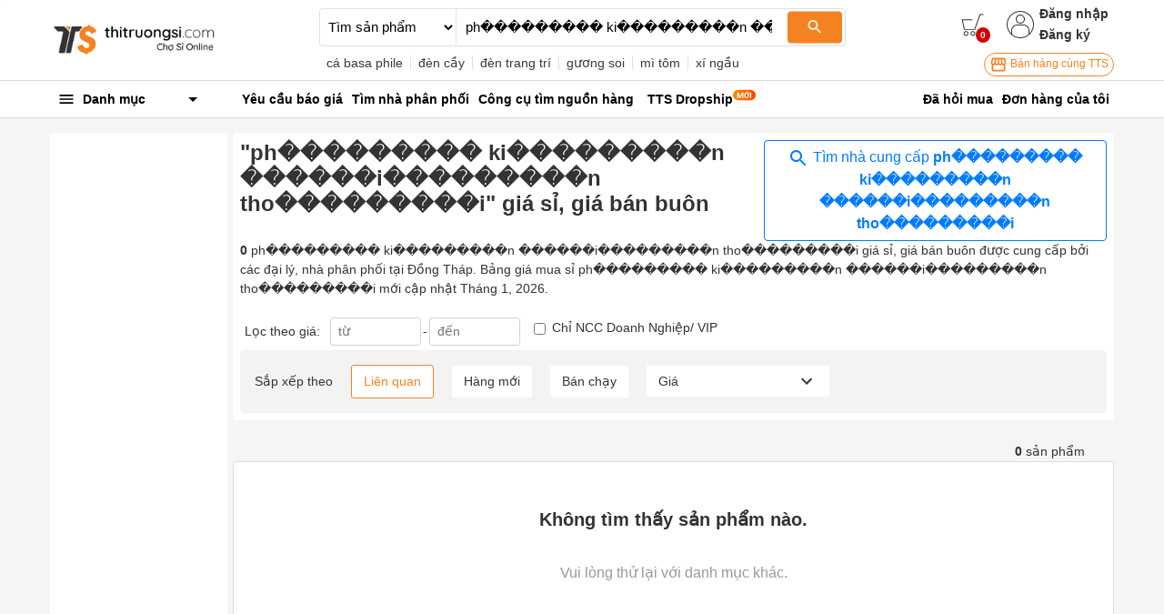

--- FILE ---
content_type: text/html; charset=utf-8
request_url: https://thitruongsi.com/product/search?filter_category_lv2=5779df0bd545428903000000&filter_province=dong-thap&keyword=ph%EF%BF%BD%EF%BF%BD%EF%BF%BD%EF%BF%BD%EF%BF%BD%EF%BF%BD%EF%BF%BD%EF%BF%BD%EF%BF%BD%20ki%EF%BF%BD%EF%BF%BD%EF%BF%BD%EF%BF%BD%EF%BF%BD%EF%BF%BD%EF%BF%BD%EF%BF%BD%EF%BF%BDn%20%EF%BF%BD%EF%BF%BD%EF%BF%BD%EF%BF%BD%EF%BF%BD%EF%BF%BDi%EF%BF%BD%EF%BF%BD%EF%BF%BD%EF%BF%BD%EF%BF%BD%EF%BF%BD%EF%BF%BD%EF%BF%BD%EF%BF%BDn%20tho%EF%BF%BD%EF%BF%BD%EF%BF%BD%EF%BF%BD%EF%BF%BD%EF%BF%BD%EF%BF%BD%EF%BF%BD%EF%BF%BDi
body_size: 17283
content:
<!DOCTYPE html><html lang="vi"><head><meta charSet="utf-8"/><link rel="shortcut icon" href="/static/icons/favicon.png" type="image/png"/><meta name="viewport" content="width=device-width,initial-scale=1.0, maximum-scale=1.0, user-scalable=no"/><meta property="fb:app_id" content="681672047357236"/><meta property="og:type" content="website"/><meta name="twitter:card" content="app"/><meta name="twitter:site" content="@thitruongsi"/><meta name="twitter:creator" content="@thitruongsi"/><title>&quot;ph��������� ki���������n ������i���������n tho���������i&quot; giá sỉ, bán buôn Tháng 01, 2026 - Thị Trường Sỉ</title><link rel="canonical" href="https://thitruongsi.com/product/search?keyword=ph%EF%BF%BD%EF%BF%BD%EF%BF%BD%EF%BF%BD%EF%BF%BD%EF%BF%BD%EF%BF%BD%EF%BF%BD%EF%BF%BD%20ki%EF%BF%BD%EF%BF%BD%EF%BF%BD%EF%BF%BD%EF%BF%BD%EF%BF%BD%EF%BF%BD%EF%BF%BD%EF%BF%BDn%20%EF%BF%BD%EF%BF%BD%EF%BF%BD%EF%BF%BD%EF%BF%BD%EF%BF%BDi%EF%BF%BD%EF%BF%BD%EF%BF%BD%EF%BF%BD%EF%BF%BD%EF%BF%BD%EF%BF%BD%EF%BF%BD%EF%BF%BDn%20tho%EF%BF%BD%EF%BF%BD%EF%BF%BD%EF%BF%BD%EF%BF%BD%EF%BF%BD%EF%BF%BD%EF%BF%BD%EF%BF%BDi"/><link rel="alternate" media="only screen and (max-width: 640px)" href="https://m.thitruongsi.com/product/search?keyword=ph%EF%BF%BD%EF%BF%BD%EF%BF%BD%EF%BF%BD%EF%BF%BD%EF%BF%BD%EF%BF%BD%EF%BF%BD%EF%BF%BD%20ki%EF%BF%BD%EF%BF%BD%EF%BF%BD%EF%BF%BD%EF%BF%BD%EF%BF%BD%EF%BF%BD%EF%BF%BD%EF%BF%BDn%20%EF%BF%BD%EF%BF%BD%EF%BF%BD%EF%BF%BD%EF%BF%BD%EF%BF%BDi%EF%BF%BD%EF%BF%BD%EF%BF%BD%EF%BF%BD%EF%BF%BD%EF%BF%BD%EF%BF%BD%EF%BF%BD%EF%BF%BDn%20tho%EF%BF%BD%EF%BF%BD%EF%BF%BD%EF%BF%BD%EF%BF%BD%EF%BF%BD%EF%BF%BD%EF%BF%BD%EF%BF%BDi"/><meta name="title" content="&quot;ph��������� ki���������n ������i���������n tho���������i&quot; giá sỉ, bán buôn Tháng 01, 2026 - Thị Trường Sỉ"/><meta content="ph��������� ki���������n ������i���������n tho���������i giá sỉ (giá bán buôn). Nguồn hàng ph��������� ki���������n ������i���������n tho���������i được bán sỉ bởi các nhà cung cấp, đại lý trên Thị Trường Sỉ. Mua sỉ ph��������� ki���������n ������i���������n tho���������i online chỉ 1 click." name="description"/><meta property="og:image" content="https://og-image.thitruongsi.com/?title=ph%EF%BF%BD%EF%BF%BD%EF%BF%BD%EF%BF%BD%EF%BF%BD%EF%BF%BD%EF%BF%BD%EF%BF%BD%EF%BF%BD%20ki%EF%BF%BD%EF%BF%BD%EF%BF%BD%EF%BF%BD%EF%BF%BD%EF%BF%BD%EF%BF%BD%EF%BF%BD%EF%BF%BDn%20%EF%BF%BD%EF%BF%BD%EF%BF%BD%EF%BF%BD%EF%BF%BD%EF%BF%BDi%EF%BF%BD%EF%BF%BD%EF%BF%BD%EF%BF%BD%EF%BF%BD%EF%BF%BD%EF%BF%BD%EF%BF%BD%EF%BF%BDn%20tho%EF%BF%BD%EF%BF%BD%EF%BF%BD%EF%BF%BD%EF%BF%BD%EF%BF%BD%EF%BF%BD%EF%BF%BD%EF%BF%BDi%20gi%C3%A1&amp;description=Ngu%E1%BB%93n%20h%C3%A0ng%20ph%EF%BF%BD%EF%BF%BD%EF%BF%BD%EF%BF%BD%EF%BF%BD%EF%BF%BD%EF%BF%BD%EF%BF%BD%EF%BF%BD%20ki%EF%BF%BD%EF%BF%BD%EF%BF%BD%EF%BF%BD%EF%BF%BD%EF%BF%BD%EF%BF%BD%EF%BF%BD%EF%BF%BDn%20%EF%BF%BD%EF%BF%BD%EF%BF%BD%EF%BF%BD%EF%BF%BD%EF%BF%BDi%EF%BF%BD%EF%BF%BD%EF%BF%BD%EF%BF%BD%EF%BF%BD%EF%BF%BD%EF%BF%BD%EF%BF%BD%EF%BF%BDn%20tho%EF%BF%BD%EF%BF%BD%EF%BF%BD%EF%BF%BD%EF%BF%BD%EF%BF%BD%EF%BF%BD%EF%BF%BD%EF%BF%BDi%20t%E1%BB%AB%20h%C3%A0ng%20ngh%C3%ACn%20nh%C3%A0%20cung%20c%E1%BA%A5p%20tr%C3%AAn%20to%C3%A0n%20qu%E1%BB%91c&amp;footer_text=0%20s%E1%BA%A3n%20ph%E1%BA%A9m&amp;images="/><meta name="robots" content="noindex"/><meta name="next-head-count" content="15"/><link rel="preconnect" href="https://api.thitruongsi.com"/><link rel="dns-prefetch" href="https://api.thitruongsi.com"/><link rel="dns-prefetch" href="https://imgcdn.thitruongsi.com"/><link rel="dns-prefetch" href="https://icdn.thitruongsi.com"/><link rel="dns-prefetch" href="https://scdn.thitruongsi.com"/><link rel="manifest" href="/static/manifest.json"/><link rel="preload" href="https://s3.thitruongsi.com/static/d/PRODUCTION/1.0.0/_next/static/css/4a9a2bb1c390e198.css" as="style"/><link rel="stylesheet" href="https://s3.thitruongsi.com/static/d/PRODUCTION/1.0.0/_next/static/css/4a9a2bb1c390e198.css" data-n-g=""/><noscript data-n-css=""></noscript><script defer="" nomodule="" src="https://s3.thitruongsi.com/static/d/PRODUCTION/1.0.0/_next/static/chunks/polyfills-c67a75d1b6f99dc8.js"></script><script src="https://s3.thitruongsi.com/static/d/PRODUCTION/1.0.0/_next/static/chunks/webpack-affe08998d4341c6.js" defer=""></script><script src="https://s3.thitruongsi.com/static/d/PRODUCTION/1.0.0/_next/static/chunks/framework-24f92bfee5d1aea0.js" defer=""></script><script src="https://s3.thitruongsi.com/static/d/PRODUCTION/1.0.0/_next/static/chunks/main-ec0212110c50e9a7.js" defer=""></script><script src="https://s3.thitruongsi.com/static/d/PRODUCTION/1.0.0/_next/static/chunks/pages/_app-259609d441414487.js" defer=""></script><script src="https://s3.thitruongsi.com/static/d/PRODUCTION/1.0.0/_next/static/chunks/2852872c-d235e4d7000b69d7.js" defer=""></script><script src="https://s3.thitruongsi.com/static/d/PRODUCTION/1.0.0/_next/static/chunks/75fc9c18-55217e80064ded2b.js" defer=""></script><script src="https://s3.thitruongsi.com/static/d/PRODUCTION/1.0.0/_next/static/chunks/3718-8eaafb90dcf47b82.js" defer=""></script><script src="https://s3.thitruongsi.com/static/d/PRODUCTION/1.0.0/_next/static/chunks/5566-06407bd6d1d361a5.js" defer=""></script><script src="https://s3.thitruongsi.com/static/d/PRODUCTION/1.0.0/_next/static/chunks/3585-8b01909777b9f829.js" defer=""></script><script src="https://s3.thitruongsi.com/static/d/PRODUCTION/1.0.0/_next/static/chunks/7344-545cf5a5a125e04b.js" defer=""></script><script src="https://s3.thitruongsi.com/static/d/PRODUCTION/1.0.0/_next/static/chunks/5675-2013deb7030ca4f3.js" defer=""></script><script src="https://s3.thitruongsi.com/static/d/PRODUCTION/1.0.0/_next/static/chunks/1557-e0f0bff6ecaf1069.js" defer=""></script><script src="https://s3.thitruongsi.com/static/d/PRODUCTION/1.0.0/_next/static/chunks/7843-de2219b9a4876861.js" defer=""></script><script src="https://s3.thitruongsi.com/static/d/PRODUCTION/1.0.0/_next/static/chunks/2228-3c26f620c3116115.js" defer=""></script><script src="https://s3.thitruongsi.com/static/d/PRODUCTION/1.0.0/_next/static/chunks/2432-abd4f310a330d995.js" defer=""></script><script src="https://s3.thitruongsi.com/static/d/PRODUCTION/1.0.0/_next/static/chunks/pages/product/search-518470904e56fa79.js" defer=""></script><script src="https://s3.thitruongsi.com/static/d/PRODUCTION/1.0.0/_next/static/X3GOoPVIq40ilVewdF1gz/_buildManifest.js" defer=""></script><script src="https://s3.thitruongsi.com/static/d/PRODUCTION/1.0.0/_next/static/X3GOoPVIq40ilVewdF1gz/_ssgManifest.js" defer=""></script><style id="__jsx-473318330">.tts-header__search-submit.jsx-473318330{background-color:#f58220;color:#fff;border:none;border-radius:4px;}</style><style id="__jsx-3854056451">.as-pop.jsx-3854056451{position:absolute;right:0;top:20px;min-width:240px;background-color:#fff;z-index:30;-webkit-transform:translateY(20px) scaleZ(0);-ms-transform:translateY(20px) scaleZ(0);transform:translateY(20px) scaleZ(0);-webkit-transition:all 0.4s ease;transition:all 0.4s ease;opacity:0;display:-webkit-box;display:-webkit-flex;display:-ms-flexbox;display:flex;-webkit-flex-direction:column;-ms-flex-direction:column;flex-direction:column;}.as-pop__item.jsx-3854056451{padding:10px 0px;}.as.jsx-3854056451:hover .as-pop.jsx-3854056451{visibility:visible;opacity:1;-webkit-transform:translateY(20px) scaleX(1);-ms-transform:translateY(20px) scaleX(1);transform:translateY(20px) scaleX(1);background-color:#fff;padding:10px 15px;}.as-action.jsx-3854056451{background-color:transparent;border:0;font-weight:600;display:block;font-size:0.875rem;color:#333;}.as-action.jsx-3854056451:hover{color:#f58220;}</style><style id="__jsx-4085648011">.sh.jsx-4085648011{border-top:1px solid rgba(0,0,0,0.15);border-bottom:1px solid rgba(0,0,0,0.15);}.sh__item.jsx-4085648011{color:#000;padding:10px 5px;}.sh__item.new.jsx-4085648011{padding:10px;}.sh__item.jsx-4085648011:hover{-webkit-text-decoration:underline;text-decoration:underline;}</style><style id="__jsx-27064424">.notifi-pop.jsx-27064424{width:300px;background-color:#fff;border-radius:2px;max-height:500px;overflow-y:auto;}</style><style id="__jsx-3729414561">.growth-with-tts.jsx-3729414561{border:1px solid #f58220;border-radius:50px;padding:2px 5px 2px 5px;background:#fff;color:#f58220;font-size:0.75rem;}.tts-header.jsx-3729414561{background-color:#fff;}.tts-header__action{fill:#333;}.tts-header__action-badge.jsx-3729414561{background-color:#d50000;color:#fff;}</style><style id="__jsx-2864085344">.slide-in.jsx-2864085344{-webkit-animation:slideIn-jsx-2864085344 0.25s;animation:slideIn-jsx-2864085344 0.25s;}@-webkit-keyframes slideIn-jsx-2864085344{0%{bottom:0%;opacity:0;}100%{bottom:10%;opacity:1;}}@keyframes slideIn-jsx-2864085344{0%{bottom:0%;opacity:0;}100%{bottom:10%;opacity:1;}}.rfq-banner-widget.jsx-2864085344{background:#fff;position:fixed;bottom:10%;z-index:2000;left:60px;border-radius:12px;padding:16px;width:250px;}.rfq-banner-widget.jsx-2864085344 .title.jsx-2864085344{font-size:1.1rem;}</style><style id="__jsx-1063945466">p.jsx-1063945466{margin-bottom:0;}.filter.jsx-1063945466{background-color:rgb(243 243 243);padding:1rem;display:-webkit-box;display:-webkit-flex;display:-ms-flexbox;display:flex;-webkit-flex-wrap:wrap;-ms-flex-wrap:wrap;flex-wrap:wrap;-webkit-align-items:center;-webkit-box-align:center;-ms-flex-align:center;align-items:center;border-radius:5px;}.filter_btn.jsx-1063945466{margin-left:20px;padding:7px 13px;border-radius:3px;border:0;outline:none;background-color:#fff;font-size:14px;color:#333;}.filter_btn.active.jsx-1063945466{border:1px solid #f58220;color:#f58220;}.filter_price.jsx-1063945466{background-color:#fff;position:relative;font-size:14px;color:#333;padding:5px 13px;margin-left:20px;cursor:pointer;}.filter_price_pop.jsx-1063945466{display:none;background-color:#fff;z-index:100;position:absolute;bottom:-100;right:0;left:0;}.filter_price_pop.jsx-1063945466>div.jsx-1063945466:hover{color:#f58220;}.filter_price.jsx-1063945466:hover .filter_price_pop.jsx-1063945466{display:block;}</style><style id="__jsx-1947333803">.rfq-cta.jsx-1947333803{padding:10px;margin:10px 0px;border:1px solid #ddd;border-radius:5px;display:-webkit-box;display:-webkit-flex;display:-ms-flexbox;display:flex;-webkit-align-items:center;-webkit-box-align:center;-ms-flex-align:center;align-items:center;font-size:1rem;}.rfq-cta__btn.jsx-1947333803{background:#fff;color:#f58220;border:1px solid #f58220;padding:4px 10px;border-radius:5px;}.rfq-cta__btn.jsx-1947333803:hover{background-color:#f58220;color:#fff;}.rfq-cta__btn.jsx-1947333803:focus{outline:none;}</style><style id="jss-server-side">.MuiSvgIcon-root {
  fill: currentColor;
  width: 1em;
  height: 1em;
  display: inline-block;
  font-size: 1.5rem;
  transition: fill 200ms cubic-bezier(0.4, 0, 0.2, 1) 0ms;
  flex-shrink: 0;
  user-select: none;
}
.MuiSvgIcon-colorPrimary {
  color: #3f51b5;
}
.MuiSvgIcon-colorSecondary {
  color: #f50057;
}
.MuiSvgIcon-colorAction {
  color: rgba(0, 0, 0, 0.54);
}
.MuiSvgIcon-colorError {
  color: #f44336;
}
.MuiSvgIcon-colorDisabled {
  color: rgba(0, 0, 0, 0.26);
}
.MuiSvgIcon-fontSizeInherit {
  font-size: inherit;
}
.MuiSvgIcon-fontSizeSmall {
  font-size: 1.25rem;
}
.MuiSvgIcon-fontSizeLarge {
  font-size: 2.1875rem;
}
.jss1:not(:last-child) {
  border-bottom: 1px solid rgba(0,0,0,.15);
}
.jss1:hover {
  background-color: rgba(0,0,0,.008);
}
.jss2 {
  color: rgba(0,0,0,.8);
  background-color: #fff;
}
.jss3 {
  width: 1rem;
  height: 1rem;
  margin-right: 0.2rem;
}</style></head><body><div id="__next" data-reactroot=""><style data-emotion-css="rtu90l">html{font-size:16px;}body{font-size:0.875rem;font-family:"Helvetica","Arial",sans-serif;color:#333;}button:focus{outline:none;}a{color:inherit;}a:hover{-webkit-text-decoration:none;text-decoration:none;color:#f58220;}ul{margin-bottom:0;}.clear{clear:both;}.text-tts{color:#f58220;}.text-1{font-size:0.813rem;}.text-2{font-size:1.250rem;}img{max-width:100%;height:auto;}@media (min-width:1200px){.container{max-width:75.000rem;}.container.large{max-width:100.000rem;}}div[class*="col-"]{padding-right:0.375rem;padding-left:0.375rem;}.MuiSvgIcon-root.app-icon{font-size:inherit;}.row{margin-right:-0.375rem;margin-left:-0.375rem;}.primary-btn{border:1px solid #f58220;background-color:#f58220;color:white;}.primary-btn:hover{border:1px solid #f58220;background-color:#ec7d1f;}.primary-btn.mall-btn{background-color:#d50000;border:1px solid #d50000;}.primary-btn-outline{border:1px solid #f58220;background-color:#fff;color:#f58220;}.primary-btn-outline:hover{border:1px solid #f58220;background-color:#ec7d1f;color:#fff;}.primary-btn-reverse{border:1px solid #f58220;background-color:#fff0e5;color:#f58220;}.primary-btn-reverse:hover{border:1px solid #f58220;background-color:#fff0e5;color:#f58220;}.primary-btn-reverse.mall-btn{background-color:#fff8f8;border:1px solid #d50000;color:#d50000;}.bg-main{background-color:#f58220;}.border-light2{border-color:#f4f4f4 !important;}.text-truncated{display:inline-block;white-space:nowrap;overflow:hidden;text-overflow:ellipsis;max-width:100%;}.line-thin{width:100%;height:2px;background:#f9f9f9;}.tooltip-inner-error{color:red;background-color:white;border:1px solid red;}.tooltip-arrow-error::before{border-top-color:red !important;}.breadcrumb-item{max-width:500px;max-height:20px;overflow:hidden;}small{font-size:0.8rem;}.ql-video{width:560px;height:315px;}.breadcrumb{background-color:#fafafa;}.breadcrumb-item + .breadcrumb-item::before{content:"›";}.bg-fff{background-color:#fff;}</style><div class="react-notification-root "><div class="notification-container-top-left"></div><div class="notification-container-top-right"></div><div class="notification-container-bottom-left"></div><div class="notification-container-bottom-right"></div><div class="notification-container-top-center"></div><div class="notification-container-center"><div class="center-inner"></div></div><div class="notification-container-bottom-center"></div></div><div class="" style="position:fixed;top:0;left:0;height:2px;background:transparent;z-index:99999999999;width:100%"><div class="" style="height:100%;background:#f58220;transition:all 500ms ease;width:0%"><div style="box-shadow:0 0 10px #f58220, 0 0 10px #f58220;width:5%;opacity:1;position:absolute;height:100%;transition:all 500ms ease;transform:rotate(3deg) translate(0px, -4px);left:-10rem"></div></div></div><script type="application/ld+json">{"@context":"https://schema.org","@type":"WebSite","name":"Thị Trường Sỉ","headline":"Thị Trường Sỉ","url":"https://thitruongsi.com/","potentialAction":{"@type":"SearchAction","target":"https://thitruongsi.com/product/search?keyword={search_term_string}","query-input":"required name=search_term_string"},"sameAs":["https://www.facebook.com/thitruongsi/","https://play.google.com/store/apps/details?id=com.tts.thitruongsi","https://apps.apple.com/vn/app/thi-truong-si-cho-si-online/id1042970426"]}</script><header class="jsx-3729414561 tts-header"><div class="jsx-3729414561 container"><div class="jsx-3729414561 row align-items-center"><div class="jsx-3729414561 col-md-3"><a href="/"><img src="/static/images/tts-logo.png" width="185" height="35" alt="Thị Trường Sỉ"/></a></div><div class="jsx-3729414561 col-md-5 col-lg-6 "><form class="jsx-473318330 tts-header__search"><select class="jsx-473318330"><option selected="" value="product" class="jsx-473318330">Tìm sản phẩm</option><option value="shop" class="jsx-473318330">Tìm nhà cung cấp</option></select><div class="jsx-473318330 tts-header__input position-relative w-100"><input type="text" placeholder="Bạn muốn tìm gì?" value="ph��������� ki���������n ������i���������n tho���������i" spellcheck="false" class="jsx-473318330"/><button class="jsx-473318330 tts-header__search-submit"><svg class="MuiSvgIcon-root MuiSvgIcon-fontSizeSmall" focusable="false" viewBox="0 0 24 24" aria-hidden="true"><path d="M15.5 14h-.79l-.28-.27C15.41 12.59 16 11.11 16 9.5 16 5.91 13.09 3 9.5 3S3 5.91 3 9.5 5.91 16 9.5 16c1.61 0 3.09-.59 4.23-1.57l.27.28v.79l5 4.99L20.49 19l-4.99-5zm-6 0C7.01 14 5 11.99 5 9.5S7.01 5 9.5 5 14 7.01 14 9.5 11.99 14 9.5 14z"></path></svg></button></div></form><div class="jsx-473318330 text-dark mt-2 tts-header__search-suggest text-truncate">...</div></div><div class="jsx-3729414561 col-md-4 col-lg-3 tts-header__user"><div style="color:rgb(32, 34, 35)" class="jsx-3729414561 d-flex justify-content-end align-items-center"><a title="Xem giỏ hàng" class="jsx-3729414561 position-relative" href="/order/cart.html"><svg width="25" height="25" version="1.1" xmlns="http://www.w3.org/2000/svg" viewBox="0 0 512 512" class="tts-header__action"><g><g><g><g><polygon points="311.2,365.5 63,365.5 11,126.7 250.7,126.7 250.7,146.5 36.5,146.5 79.9,345.7 296.3,345.7 416.2,11 501,11       501,31.9 431,31.9     "></polygon></g><g><g><path d="m262.4,501c-29.7,0-54.1-24-54.1-54.2 0-30.2 24.4-54.2 54.1-54.2s54.1,24 54.1,54.2c0,30.2-24.4,54.2-54.1,54.2zm0-87.6c-19.1,0-33.9,15.6-33.9,33.4 0,18.8 14.8,33.4 33.9,33.4s33.9-15.6 33.9-33.4c5.68434e-14-18.8-15.9-33.4-33.9-33.4z"></path></g><g><path d="m108.6,501c-29.7,0-54.1-24-54.1-54.2 0-30.2 24.4-54.2 54.1-54.2s54.1,24 54.1,54.2c0,30.2-24.4,54.2-54.1,54.2zm0-87.6c-19.1,0-33.9,15.6-33.9,33.4 0,18.8 14.8,33.4 33.9,33.4s33.9-15.6 33.9-33.4c-1-18.8-15.9-33.4-33.9-33.4z"></path></g></g></g></g></g></svg><span style="bottom:-7px;right:-7px" class="jsx-3729414561 tts-header__action-badge">0</span></a><div class="jsx-3854056451 d-flex align-items-center as position-relative"><svg height="30" viewBox="0 0 480 480" width="30" xmlns="http://www.w3.org/2000/svg" class="tts-header__action"><path d="m240 0c-132.546875 0-240 107.453125-240 240s107.453125 240 240 240c7.230469 0 14.433594-.324219 21.601562-.96875 6.664063-.597656 13.269532-1.511719 19.824219-2.65625l2.519531-.445312c121.863282-22.742188 206.359376-134.550782 194.960938-257.996094-11.398438-123.445313-114.9375-217.8945315-238.90625-217.933594zm-19.28125 463.152344h-.566406c-6.222656-.550782-12.398438-1.382813-18.519532-2.449219-.351562-.0625-.703124-.101563-1.046874-.167969-5.984376-1.070312-11.90625-2.398437-17.769532-3.949218l-1.417968-.363282c-5.71875-1.550781-11.375-3.351562-16.949219-5.351562-.578125-.207032-1.160157-.390625-1.738281-.605469-5.464844-2.007813-10.832032-4.257813-16.117188-6.691406-.65625-.292969-1.3125-.574219-1.96875-.886719-5.183594-2.398438-10.265625-5.101562-15.25-7.945312-.703125-.398438-1.414062-.796876-2.117188-1.191407-4.90625-2.863281-9.699218-5.933593-14.402343-9.175781-.710938-.496094-1.429688-.976562-2.136719-1.472656-4.621094-3.277344-9.125-6.757813-13.511719-10.398438l-1.207031-1.054687v-67.449219c.058594-48.578125 39.421875-87.941406 88-88h112c48.578125.058594 87.941406 39.421875 88 88v67.457031l-1.0625.886719c-4.472656 3.734375-9.0625 7.265625-13.777344 10.601562-.625.4375-1.257812.855469-1.878906 1.285157-4.757812 3.304687-9.632812 6.414062-14.625 9.335937-.625.363282-1.265625.707032-1.886719 1.066406-5.058593 2.878907-10.203125 5.597657-15.449219 8.046876-.601562.28125-1.207031.542968-1.816406.800781-5.328125 2.457031-10.742187 4.71875-16.246094 6.742187-.546874.203125-1.097656.378906-1.601562.570313-5.601562 2.007812-11.28125 3.824219-17.03125 5.382812l-1.378906.34375c-5.871094 1.550781-11.796875 2.886719-17.789063 3.960938-.34375.0625-.6875.105469-1.03125.160156-6.128906 1.070313-12.3125 1.902344-18.539062 2.457031h-.566407c-6.398437.550782-12.800781.847656-19.28125.847656-6.480468 0-12.933593-.242187-19.320312-.792968zm179.28125-66.527344v-52.625c-.066406-57.410156-46.589844-103.933594-104-104h-112c-57.410156.066406-103.933594 46.589844-104 104v52.617188c-86.164062-87.941407-85.203125-228.9375 2.148438-315.699219 87.351562-86.757813 228.351562-86.757813 315.703124 0 87.351563 86.761719 88.3125 227.757812 2.148438 315.699219zm0 0"></path><path d="m240 64c-44.183594 0-80 35.816406-80 80s35.816406 80 80 80 80-35.816406 80-80c-.046875-44.164062-35.835938-79.953125-80-80zm0 144c-35.347656 0-64-28.652344-64-64s28.652344-64 64-64 64 28.652344 64 64c-.039062 35.328125-28.671875 63.960938-64 64zm0 0"></path></svg><div class="jsx-3854056451 align-self-center login-register"><button class="jsx-3854056451 as-action">Đăng nhập</button><a class="jsx-3854056451" href="/user/register"><button class="jsx-3854056451 as-action">Đăng ký</button></a></div></div></div><div class="jsx-3729414561 d-flex justify-content-end mt-2"><a target="_blank" href="https://go.thitruongsi.com/FtcfB" class="jsx-3729414561 growth-with-tts"><svg class="MuiSvgIcon-root MuiSvgIcon-fontSizeSmall" focusable="false" viewBox="0 0 24 24" aria-hidden="true"><path d="M21.9 8.89l-1.05-4.37c-.22-.9-1-1.52-1.91-1.52H5.05c-.9 0-1.69.63-1.9 1.52L2.1 8.89c-.24 1.02-.02 2.06.62 2.88.08.11.19.19.28.29V19c0 1.1.9 2 2 2h14c1.1 0 2-.9 2-2v-6.94c.09-.09.2-.18.28-.28.64-.82.87-1.87.62-2.89zm-2.99-3.9l1.05 4.37c.1.42.01.84-.25 1.17-.14.18-.44.47-.94.47-.61 0-1.14-.49-1.21-1.14L16.98 5l1.93-.01zM13 5h1.96l.54 4.52c.05.39-.07.78-.33 1.07-.22.26-.54.41-.95.41-.67 0-1.22-.59-1.22-1.31V5zM8.49 9.52L9.04 5H11v4.69c0 .72-.55 1.31-1.29 1.31-.34 0-.65-.15-.89-.41-.25-.29-.37-.68-.33-1.07zm-4.45-.16L5.05 5h1.97l-.58 4.86c-.08.65-.6 1.14-1.21 1.14-.49 0-.8-.29-.93-.47-.27-.32-.36-.75-.26-1.17zM5 19v-6.03c.08.01.15.03.23.03.87 0 1.66-.36 2.24-.95.6.6 1.4.95 2.31.95.87 0 1.65-.36 2.23-.93.59.57 1.39.93 2.29.93.84 0 1.64-.35 2.24-.95.58.59 1.37.95 2.24.95.08 0 .15-.02.23-.03V19H5z"></path></svg> Bán hàng cùng TTS</a></div></div></div></div></header><nav class="jsx-4085648011 sh"><div class="jsx-4085648011 container"><div class="jsx-4085648011 row align-items-center"><div class="jsx-4085648011 col-md-2"><div><style data-emotion-css="1bgcuvk">.css-1bgcuvk{display:-webkit-box;display:-webkit-flex;display:-ms-flexbox;display:flex;-webkit-flex-direction:row;-ms-flex-direction:row;flex-direction:row;-webkit-align-items:center;-webkit-box-align:center;-ms-flex-align:center;align-items:center;padding:0.313rem 0.500rem;color:black;height:2.500rem;font-weight:bold;border-top-left-radius:0.250rem;border-top-right-radius:0.250rem;cursor:pointer;-webkit-user-select:none;-moz-user-select:none;-ms-user-select:none;user-select:none;}.css-1bgcuvk svg{margin-right:0.500rem;}</style><div class="css-1bgcuvk"><svg class="MuiSvgIcon-root app-icon" focusable="false" viewBox="0 0 24 24" aria-hidden="true" style="font-size:1.250rem"><path d="M3 18h18v-2H3v2zm0-5h18v-2H3v2zm0-7v2h18V6H3z"></path></svg><span>Danh mục</span><svg class="MuiSvgIcon-root app-icon" focusable="false" viewBox="0 0 24 24" aria-hidden="true" style="font-size:1.500rem;margin-left:auto"><path d="M7 10l5 5 5-5z"></path></svg></div><style data-emotion-css="1kqa2kc">.css-1kqa2kc{padding:0.500rem 0;background-color:white;position:absolute;z-index:10;box-shadow:-3px 1px 5px #e7e7e7;border:1px solid #ddd;display:none;}</style><div class="css-1kqa2kc"><style data-emotion-css="qyxpw0">.css-qyxpw0{width:100%;display:-webkit-box;display:-webkit-flex;display:-ms-flexbox;display:flex;-webkit-flex-direction:column;-ms-flex-direction:column;flex-direction:column;}.css-qyxpw0 .singleParent{padding:4px 0.500rem;}.css-qyxpw0 .singleParent > a{padding:0.313rem 0;display:-webkit-box;display:-webkit-flex;display:-ms-flexbox;display:flex;-webkit-flex-direction:row;-ms-flex-direction:row;flex-direction:row;-webkit-align-items:center;-webkit-box-align:center;-ms-flex-align:center;align-items:center;font-size:0.813rem;}.css-qyxpw0 .singleParent > a img{width:1.000rem;height:1.000rem;margin-right:0.500rem;}.css-qyxpw0 .singleParent:hover{box-shadow:-3px 1px 5px #e7e7e7;border-right:5px solid #fff;z-index:999;}.css-qyxpw0 .child{white-space:nowrap;overflow:hidden;position:absolute;z-index:10;top:0;max-width:56.250rem;min-width:56.250rem;width:auto;display:none;background-color:white;padding:1.000rem;border-radius:0.500rem;box-shadow:0 1px 10px rgba(0,0,0,0.12);font-size:0.813rem;}.css-qyxpw0 .child .categoryName{font-size:0.875rem;font-weight:bold;}.css-qyxpw0 .child .categoryContent{float:left;width:14.375rem;margin-right:2.000rem;padding:0.500rem 0;}</style><div class="css-qyxpw0"></div></div></div></div><div class="jsx-4085648011 col"><ul style="color:rgb(32, 34, 35)" class="jsx-4085648011 list-unstyled"><li class="jsx-4085648011 float-left position-relative sh__item-container"><a rel="" class="jsx-4085648011 sh__item position-relative " href="/yeu-cau-bao-gia"><b class="jsx-4085648011">Yêu cầu báo giá</b></a></li><li class="jsx-4085648011 float-left position-relative sh__item-container"><a rel="" class="jsx-4085648011 sh__item position-relative " href="/tim-nha-phan-phoi"><b class="jsx-4085648011">Tìm nhà phân phối</b></a></li><li class="jsx-4085648011 float-left position-relative sh__item-container"><a rel="nofollow" class="jsx-4085648011 sh__item position-relative " href="https://go.thitruongsi.com/ulrKi"><b class="jsx-4085648011">Công cụ tìm nguồn hàng</b></a></li><li class="jsx-4085648011 float-left position-relative sh__item-container"><a rel="nofollow" class="jsx-4085648011 sh__item position-relative new" href="https://dropship.thitruongsi.com?utm_source=thitruongsi_home"><b class="jsx-4085648011">TTS Dropship</b><img src="/static/images/svg/new-icon.svg" alt="new-icon" style="position:absolute;top:1px;right:-15px;width:25px;height:25px" class="jsx-4085648011"/></a><span class="jsx-4085648011 mr-3"></span></li></ul></div><div class="jsx-4085648011 col-md-3 text-right"><a rel="nofollow" class="jsx-4085648011 sh__item" href="/tickets/list.html"><b class="jsx-4085648011">Đã hỏi mua</b></a><a rel="nofollow" class="jsx-4085648011 sh__item" href="/order/list.html"><b class="jsx-4085648011">Đơn hàng của tôi</b></a></div></div></div></nav><style data-emotion-css="v2x2hb">.css-v2x2hb{background-color:#f5f5f5;}</style><div class="css-v2x2hb"><style data-emotion-css="mfx6a6">.css-mfx6a6{padding-top:1.000rem;}</style><div class="css-mfx6a6 container"><div class="jsx-2864085344 rfq-banner-widget shadow d-none"><div class="jsx-2864085344"><strong class="jsx-2864085344 title">Chưa tìm thấy sản phẩm phù hợp?</strong><p class="jsx-2864085344 mt-2">Hãy để lại thông tin sản phẩm mà bạn đang tìm, các nhà cung cấp sẽ báo giá cho bạn</p><a class="jsx-2864085344 btn primary-btn text-white w-100" href="/yeu-cau-bao-gia/gui-yeu-cau?ref=search_banner">Gửi yêu cầu ngay</a></div></div><div class="m-0 row"><div class="bg-fff rounded col-sm-4 col-md-3 col-lg-2"><style data-emotion-css="p0w7nz">.css-p0w7nz{margin-top:1.000rem;}</style><div class="css-p0w7nz"></div></div><div class="pr-0 col-sm-8 col-md-9 col-lg-10"><div class="bg-fff rounded p-2 mb-2"><div class="d-flex"><style data-emotion-css="1xd0k2c">.css-1xd0k2c{font-size:1.500rem;font-weight:600;}</style><h1 class="css-1xd0k2c">&quot;<!-- -->ph��������� ki���������n ������i���������n tho���������i<!-- -->&quot; giá sỉ, giá bán buôn</h1><div class="ml-auto"><a class="btn btn-outline-primary btn-outlined" href="/shop/search?keyword=ph%EF%BF%BD%EF%BF%BD%EF%BF%BD%EF%BF%BD%EF%BF%BD%EF%BF%BD%EF%BF%BD%EF%BF%BD%EF%BF%BD%20ki%EF%BF%BD%EF%BF%BD%EF%BF%BD%EF%BF%BD%EF%BF%BD%EF%BF%BD%EF%BF%BD%EF%BF%BD%EF%BF%BDn%20%EF%BF%BD%EF%BF%BD%EF%BF%BD%EF%BF%BD%EF%BF%BD%EF%BF%BDi%EF%BF%BD%EF%BF%BD%EF%BF%BD%EF%BF%BD%EF%BF%BD%EF%BF%BD%EF%BF%BD%EF%BF%BD%EF%BF%BDn%20tho%EF%BF%BD%EF%BF%BD%EF%BF%BD%EF%BF%BD%EF%BF%BD%EF%BF%BD%EF%BF%BD%EF%BF%BD%EF%BF%BDi"><svg class="MuiSvgIcon-root" focusable="false" viewBox="0 0 24 24" aria-hidden="true"><path d="M15.5 14h-.79l-.28-.27C15.41 12.59 16 11.11 16 9.5 16 5.91 13.09 3 9.5 3S3 5.91 3 9.5 5.91 16 9.5 16c1.61 0 3.09-.59 4.23-1.57l.27.28v.79l5 4.99L20.49 19l-4.99-5zm-6 0C7.01 14 5 11.99 5 9.5S7.01 5 9.5 5 14 7.01 14 9.5 11.99 14 9.5 14z"></path></svg> Tìm nhà cung cấp<!-- --> <b>ph��������� ki���������n ������i���������n tho���������i</b></a></div></div><p><strong>0</strong> <!-- -->ph��������� ki���������n ������i���������n tho���������i giá sỉ, giá bán buôn được cung cấp bởi các đại lý, nhà phân phối tại Đồng Tháp. Bảng giá mua sỉ ph��������� ki���������n ������i���������n tho���������i mới cập nhật Tháng 1, 2026.</p><div class="jsx-1063945466 d-flex align-items-center"><style data-emotion-css="t3iyiw">.css-t3iyiw{position:relative;z-index:2;padding:0.250rem;display:-webkit-box;display:-webkit-flex;display:-ms-flexbox;display:flex;border:1px solid transparent;-webkit-flex-direction:row;-ms-flex-direction:row;flex-direction:row;-webkit-align-items:center;-webkit-box-align:center;-ms-flex-align:center;align-items:center;width:-webkit-fit-content;width:-moz-fit-content;width:fit-content;}.css-t3iyiw button{display:none;}</style><div class="jsx-1063945466 css-t3iyiw"><style data-emotion-css="h5f9yo">.css-h5f9yo{margin-right:0.250rem;width:5.625rem;}</style><div class="jsx-1063945466 css-h5f9yo">Lọc theo giá:</div><style data-emotion-css="18evo1i">.css-18evo1i{width:6.250rem;}</style><input type="number" placeholder="từ" class="css-18evo1i form-control-sm form-control"/><style data-emotion-css="i9u77s">.css-i9u77s{padding-left:0.125rem;padding-right:0.125rem;}</style><div class="jsx-1063945466 css-i9u77s">-</div><input type="number" placeholder="đến" class="css-18evo1i form-control-sm form-control"/><style data-emotion-css="1cvn7av">.css-1cvn7av{margin-left:0.125rem;}</style><button type="button" class="primary-btn css-1cvn7av btn btn-secondary btn-sm">Lọc</button></div><style data-emotion-css="ef68sv">.css-ef68sv{margin-left:1.875rem;}</style><div class="jsx-1063945466 css-ef68sv"><label class=""><input type="checkbox" name="onlyPaid" class="form-check-input"/> <!-- -->Chỉ NCC Doanh Nghiệp/ VIP</label></div></div><div class="jsx-1063945466 filter"><p class="jsx-1063945466">Sắp xếp theo</p><a class="jsx-1063945466 filter_btn active" href="/product/search?filter_category_lv2=5779df0bd545428903000000&amp;filter_province=dong-thap&amp;keyword=ph%EF%BF%BD%EF%BF%BD%EF%BF%BD%EF%BF%BD%EF%BF%BD%EF%BF%BD%EF%BF%BD%EF%BF%BD%EF%BF%BD+ki%EF%BF%BD%EF%BF%BD%EF%BF%BD%EF%BF%BD%EF%BF%BD%EF%BF%BD%EF%BF%BD%EF%BF%BD%EF%BF%BDn+%EF%BF%BD%EF%BF%BD%EF%BF%BD%EF%BF%BD%EF%BF%BD%EF%BF%BDi%EF%BF%BD%EF%BF%BD%EF%BF%BD%EF%BF%BD%EF%BF%BD%EF%BF%BD%EF%BF%BD%EF%BF%BD%EF%BF%BDn+tho%EF%BF%BD%EF%BF%BD%EF%BF%BD%EF%BF%BD%EF%BF%BD%EF%BF%BD%EF%BF%BD%EF%BF%BD%EF%BF%BDi&amp;sort_by=_score&amp;offset=0&amp;page=1">Liên quan</a><a class="jsx-1063945466 filter_btn " href="/product/search?filter_category_lv2=5779df0bd545428903000000&amp;filter_province=dong-thap&amp;keyword=ph%EF%BF%BD%EF%BF%BD%EF%BF%BD%EF%BF%BD%EF%BF%BD%EF%BF%BD%EF%BF%BD%EF%BF%BD%EF%BF%BD+ki%EF%BF%BD%EF%BF%BD%EF%BF%BD%EF%BF%BD%EF%BF%BD%EF%BF%BD%EF%BF%BD%EF%BF%BD%EF%BF%BDn+%EF%BF%BD%EF%BF%BD%EF%BF%BD%EF%BF%BD%EF%BF%BD%EF%BF%BDi%EF%BF%BD%EF%BF%BD%EF%BF%BD%EF%BF%BD%EF%BF%BD%EF%BF%BD%EF%BF%BD%EF%BF%BD%EF%BF%BDn+tho%EF%BF%BD%EF%BF%BD%EF%BF%BD%EF%BF%BD%EF%BF%BD%EF%BF%BD%EF%BF%BD%EF%BF%BD%EF%BF%BDi&amp;sort_by=created_at&amp;offset=0&amp;page=1">Hàng mới</a><a class="jsx-1063945466 filter_btn " href="/product/search?filter_category_lv2=5779df0bd545428903000000&amp;filter_province=dong-thap&amp;keyword=ph%EF%BF%BD%EF%BF%BD%EF%BF%BD%EF%BF%BD%EF%BF%BD%EF%BF%BD%EF%BF%BD%EF%BF%BD%EF%BF%BD+ki%EF%BF%BD%EF%BF%BD%EF%BF%BD%EF%BF%BD%EF%BF%BD%EF%BF%BD%EF%BF%BD%EF%BF%BD%EF%BF%BDn+%EF%BF%BD%EF%BF%BD%EF%BF%BD%EF%BF%BD%EF%BF%BD%EF%BF%BDi%EF%BF%BD%EF%BF%BD%EF%BF%BD%EF%BF%BD%EF%BF%BD%EF%BF%BD%EF%BF%BD%EF%BF%BD%EF%BF%BDn+tho%EF%BF%BD%EF%BF%BD%EF%BF%BD%EF%BF%BD%EF%BF%BD%EF%BF%BD%EF%BF%BD%EF%BF%BD%EF%BF%BDi&amp;sort_by=total_sales&amp;offset=0&amp;page=1">Bán chạy</a><div class="jsx-1063945466 filter_price "><div style="width:175px;display:flex;align-items:center;justify-content:space-between" class="jsx-1063945466">Giá<!-- --> <svg class="MuiSvgIcon-root" focusable="false" viewBox="0 0 24 24" aria-hidden="true"><path d="M16.59 8.59L12 13.17 7.41 8.59 6 10l6 6 6-6z"></path></svg></div><div class="jsx-1063945466 filter_price_pop shadow"><div class="jsx-1063945466 px-2 py-3 border-bottom d-flex align-items-center justify-content-between"><span class="jsx-1063945466">Từ thấp đến cao</span></div><div class="jsx-1063945466 px-2 py-3 d-flex align-items-center justify-content-between"><span class="jsx-1063945466">Từ cao đến thấp</span></div></div></div></div></div><style data-emotion-css="13xro24">.css-13xro24{margin-bottom:2.000rem;}</style><div class="css-13xro24"><div style="background-color:#f4f4f4" class="row"></div><div class="d-flex align-items-center justify-content-end"><div class="mr-3 mt-3"><strong>0</strong> sản phẩm</div><style data-emotion-css="4c7nv4">.css-4c7nv4{margin-top:1.000rem;background-color:#f5f5f5;display:-webkit-box;display:-webkit-flex;display:-ms-flexbox;display:flex;-webkit-box-pack:center;-webkit-justify-content:center;-ms-flex-pack:center;justify-content:center;padding:0.500rem;}</style><div class="css-4c7nv4"></div></div><div><style data-emotion-css="13akp36">.css-13akp36{padding:3.000rem 0;background-color:white;width:100%;display:-webkit-box;display:-webkit-flex;display:-ms-flexbox;display:flex;-webkit-flex-direction:column;-ms-flex-direction:column;flex-direction:column;-webkit-align-items:center;-webkit-box-align:center;-ms-flex-align:center;align-items:center;border:1px solid #ddd;border-radius:0.250rem;}</style><div class="css-13akp36"><style data-emotion-css="kmpm23">.css-kmpm23{margin-bottom:2.000rem;font-size:1.250rem;font-weight:600;}</style><div class="css-kmpm23">Không tìm thấy sản phẩm nào.</div><style data-emotion-css="g6aidm">.css-g6aidm{margin-bottom:2.000rem;color:#999;font-size:1.000rem;}</style><div class="css-g6aidm">Vui lòng thử lại với danh mục khác.</div></div></div></div><div class="jsx-1947333803 rfq-cta bg-fff"><div class="jsx-1947333803 w-75"><div class="jsx-1947333803"><b class="jsx-1947333803">Chưa tìm được thứ bạn cần? Hãy để nhà cung cấp liên hệ đến bạn</b></div><div class="jsx-1947333803"><span class="jsx-1947333803 text-muted">Gửi 1 yêu cầu báo giá, nhận nhiều lượt báo giá từ hơn 60,000 nhà cung cấp</span></div></div><div class="jsx-1947333803 text-center"><a class="jsx-1947333803" href="/yeu-cau-bao-gia"><button class="jsx-1947333803 rfq-cta__btn">Gửi yêu cầu báo giá »</button><br class="jsx-1947333803"/><small class="jsx-1947333803 small">Hoàn toàn miễn phí</small></a></div></div></div></div></div></div><div class="line-thin"></div><style data-emotion-css="r1ymd9">.css-r1ymd9{padding:1.000rem 0;}</style><footer class="css-r1ymd9"><style data-emotion-css="1j4300o">.css-1j4300o{padding-top:1.000rem;padding-bottom:4.000rem;}</style><div class="css-1j4300o container"><div class="row"><style data-emotion-css="10xct49">@media screen and (min-width:1024px){.css-10xct49{max-width:20%;}}</style><div class="css-10xct49 col-md-12"><style data-emotion-css="1dmusja">.css-1dmusja{font-size:0.875rem;font-weight:600;text-transform:uppercase;margin-bottom:1.000rem;}</style><div class="css-1dmusja">Hỗ trợ khách hàng</div><style data-emotion-css="dt3tts">.css-dt3tts{padding:0.250rem 0;}</style><div class="css-dt3tts"><style data-emotion-css="tokvmb">.css-tokvmb{color:red;}</style><strong class="css-tokvmb">Hotline: 1900-6074</strong><br/>(1.000đ/phút, 8h-17h30 trừ T7, CN)</div><div class="css-dt3tts"><a target="_blank" rel="nofollow" href="https://thitruongsi.com/pages/docs-category/cac-cau-hoi-thuong-gap">Các câu hỏi thường gặp</a></div><div class="css-dt3tts"><a target="_blank" rel="nofollow" href="https://thitruongsi.com/pages/gui-yeu-cau-ho-tro">Gửi yêu cầu hỗ trợ</a></div><div class="css-dt3tts"><a target="_blank" rel="nofollow" href="https://thitruongsi.com/pages/lam-sao-de-mua-hang-thong-qua-tts-dam-bao.html">Hướng dẫn đặt hàng</a></div><div class="css-dt3tts"><a target="_blank" rel="nofollow" href="https://thitruongsi.com/pages/huong-dan-huy-don-hang-tren-laptop-pc.html">Hướng dẫn hủy đơn hàng</a></div><div class="css-dt3tts"><a target="_blank" rel="nofollow" href="https://thitruongsi.com/pages/docs/cac-phuong-thuc-van-chuyen">Phương thức vận chuyển</a></div><div class="css-dt3tts"><a target="_blank" rel="nofollow" href="https://thitruongsi.com/pages/chinh-sach-doi-tra-hang-hoa.html">Chính sách đổi trả</a></div><div class="css-dt3tts">Hỗ trợ khách hàng:<!-- --> <a href="mailto:lienhe@thitruongsi.com">lienhe@thitruongsi.com</a></div><div class="css-dt3tts">Báo lỗi bảo mật:<!-- --> <a href="mailto:technical@thitruongsi.com">technical@thitruongsi.com</a></div></div><div class="css-10xct49 col-md-12"><div class="css-1dmusja">Về TTS</div><div class="css-dt3tts"><a target="_blank" href="https://thitruongsi.com/pages/docs/gioi-thieu-thitruongsi-com">Giới thiệu</a></div><div class="css-dt3tts"><a target="_blank" href="https://thitruongsi.com/kinh-nghiem/">Blog Kinh Doanh</a></div><div class="css-dt3tts"><a target="_blank" href="https://thitruongsi.com/pages/category/tuyen-dung">Tuyển dụng</a></div><div class="css-dt3tts"><a target="_blank" rel="nofollow" href="https://thitruongsi.com/pages/dieu-khoan-dich-vu.html">Điều khoản sử dụng</a></div><div class="css-dt3tts"><a target="_blank" rel="nofollow" href="https://thitruongsi.com/pages/thong-tin-nhan-thanh-toan.html">Thông tin thanh toán</a></div><div class="css-dt3tts"><a target="_blank" rel="nofollow" href="https://thitruongsi.com/pages/che-tai-va-huong-xu-ly-neu-nha-cung-cap-nguoi-ban-huy-don-hang.html">Chế tài nhà cung cấp</a></div><div class="css-dt3tts"><a target="_blank" rel="nofollow" href="https://thitruongsi.com/pages/che-tai-va-huong-xu-ly-neu-nha-ban-le-nguoi-mua-huy-don-hang.html">Chế tài nhà bán lẻ</a></div><div class="css-dt3tts"><a target="_blank" rel="nofollow" href="https://thitruongsi.com/pages/chinh-sach-bao-mat-thong-tin.html">Chính sách bảo mật thanh toán</a></div><div class="css-dt3tts"><a target="_blank" rel="nofollow" href="https://thitruongsi.com/pages/chinh-sach-bao-mat-thong-tin.html">Chính sách bảo mật thông tin</a></div><div class="css-dt3tts"><a target="_blank" rel="nofollow" href="https://thitruongsi.com/pages/chinh-sach-khieu-nai-va-xu-ly-khieu-nai.html">Chính sách giải quyết khiếu nại</a></div><div class="css-dt3tts"><a target="_blank" rel="nofollow" href="https://thitruongsi.com/pages/13-chinh-sach-van-chuyen.html">Chính sách giao nhận hàng hóa</a></div></div><div class="css-10xct49 col-md-12"><div class="css-1dmusja">Hợp tác và liên kết</div><div class="css-dt3tts"><a target="_blank" rel="nofollow" href="https://thitruongsi.com/pages/quy-che-hoat-dong-cua-sgd-tmdt-thitruongsi-com.html">Quy chế hoạt động sàn TMĐT</a></div><div class="css-dt3tts"><a href="https://banhang.thitruongsi.com/" target="_blank">Bán hàng cùng TTS</a></div><div class="css-dt3tts"><a href="https://dropship.thitruongsi.com/" target="_blank">TTS Dropship - Bán hàng CTV</a></div><div class="css-dt3tts"><a href="https://web.thitruongsi.com/" target="_blank">TTS Web - Tạo web bán hàng</a></div><div class="css-dt3tts"><a href="https://miniapp.thitruongsi.com/" target="_blank">Zalo Mini App Bán Hàng</a></div><div class="css-dt3tts"><a href="https://tts-e.com/" target="_blank">TTS Ecom</a></div></div><div class="css-10xct49 col-md-12"><div class="css-1dmusja">Phương thức thanh toán</div><div><style data-emotion-css="1h69xmh">.css-1h69xmh{margin-bottom:0.500rem;}</style><div class="css-1h69xmh row"><div class="col-4"><svg width="54" height="33"><defs><rect id="visa_svg__a" x="0" y="0" width="54" height="33" rx="4"></rect><mask id="visa_svg__b" maskContentUnits="userSpaceOnUse" maskUnits="objectBoundingBox" x="0" y="0" width="54" height="33" fill="#fff"><use xlink:href="#visa_svg__a"></use></mask></defs><g fill="none" fill-rule="evenodd"><use stroke="#E4E4E4" mask="url(#visa_svg__b)" stroke-width="2" fill="#F3F3F3" xlink:href="#visa_svg__a"></use><path d="M31.223 10.209a8.876 8.876 0 013.03-.14c.65.08 1.289.237 1.904.446-.189.82-.377 1.639-.568 2.458a6.83 6.83 0 00-2.478-.547c-.43-.009-.87.016-1.275.156-.245.085-.479.218-.637.415a.677.677 0 00-.148.582c.045.182.175.335.321.459.261.215.568.374.873.53.684.34 1.391.655 2.004 1.103.524.375.97.87 1.17 1.464.163.469.17.973.095 1.457a3.334 3.334 0 01-.72 1.598c-.45.552-1.072.965-1.749 1.245-.782.324-1.634.48-2.485.533a11.7 11.7 0 01-2.867-.21c-.46-.093-.919-.207-1.349-.388.196-.846.39-1.692.585-2.539.395.172.794.342 1.211.462a6.67 6.67 0 001.478.255c.458.025.925.033 1.374-.07.353-.08.71-.219.955-.479a.824.824 0 00.153-.923c-.121-.235-.343-.407-.568-.554-.34-.218-.712-.39-1.082-.56-.733-.337-1.453-.736-2.004-1.307-.408-.42-.696-.951-.754-1.519a3.151 3.151 0 01.347-1.764c.214-.41.522-.776.887-1.08.647-.54 1.458-.887 2.297-1.083z" fill="#243881"></path><path d="M7.077 10.213c1.814-.002 3.628 0 5.442-.001.156 0 .313.012.464.052.32.08.608.268.8.52.145.185.239.403.284.628l.89 4.386c.156.767.307 1.535.468 2.301 1.122-2.628 2.242-5.257 3.36-7.886 1.132-.003 2.263-.001 3.394-.001l-5.235 11.594c-1.137 0-2.273-.003-3.41.001-.851-3.04-1.694-6.082-2.542-9.123-.077-.262-.136-.536-.301-.764-.171-.235-.453-.366-.719-.489-.654-.289-1.346-.494-2.043-.672a22.027 22.027 0 00-.928-.211c.024-.112.052-.223.076-.335z" fill="#192164"></path><path d="M23.405 10.912c.055-.234.106-.469.163-.702 1.076.003 2.152 0 3.228.002l-2.672 11.593h-3.23l2.51-10.893z" fill="#28327B"></path><path d="M40.244 11.051c.215-.486.75-.831 1.318-.838.937-.005 1.874-.002 2.81-.002l2.609 11.596h-2.989c-.132-.577-.26-1.155-.392-1.732H39.46c-.226.576-.452 1.153-.675 1.73-1.13.003-2.26.001-3.391 0 1.616-3.584 3.233-7.17 4.851-10.754zm.144 6.645h2.678l-.978-4.347c-.57 1.448-1.133 2.898-1.7 4.347z" fill="#344490"></path></g></svg></div><div class="col-4"><svg width="54" height="33"><defs><rect id="mastercard_svg__a" x="0" y="0" width="54" height="33" rx="4"></rect><mask id="mastercard_svg__b" maskContentUnits="userSpaceOnUse" maskUnits="objectBoundingBox" x="0" y="0" width="54" height="33" fill="#fff"><use xlink:href="#mastercard_svg__a"></use></mask></defs><g fill="none" fill-rule="evenodd"><use stroke="#E4E4E4" mask="url(#mastercard_svg__b)" stroke-width="2" fill="#F2F2F2" xlink:href="#mastercard_svg__a"></use><path d="M43.067 16.244c0 5.657-4.577 10.242-10.222 10.242-5.646 0-10.223-4.585-10.223-10.242 0-5.656 4.577-10.242 10.223-10.242 5.645 0 10.222 4.586 10.222 10.242z" fill="#F79F1A"></path><path d="M30.456 16.244c0 5.657-4.577 10.242-10.223 10.242-5.645 0-10.222-4.585-10.222-10.242 0-5.656 4.577-10.242 10.222-10.242 5.646 0 10.223 4.586 10.223 10.242z" fill="#EA001B"></path><path d="M26.539 8.182a10.228 10.228 0 00-3.916 8.061c0 3.273 1.53 6.19 3.916 8.064a10.233 10.233 0 003.916-8.064c0-3.273-1.53-6.186-3.916-8.061z" fill="#FF5F01"></path><g fill="#F79F1A"><path d="M43.048 21.816v-.5h-.095l-.11.344-.11-.344h-.095v.5h.067v-.377l.103.325h.07l.103-.326v.378h.067zm-.604 0v-.415h.122v-.084h-.311v.084h.122v.415h.067z"></path></g></g></svg></div><div class="col-4"><svg width="54" height="33"><defs><linearGradient x1="-57.546%" y1="50.105%" x2="232.408%" y2="50.105%" id="jcb_svg__c"><stop stop-color="#007940" offset="0%"></stop><stop stop-color="#00873F" offset="22.85%"></stop><stop stop-color="#40A737" offset="74.33%"></stop><stop stop-color="#5CB531" offset="100%"></stop></linearGradient><linearGradient x1=".183%" y1="49.958%" x2="100.273%" y2="49.958%" id="jcb_svg__d"><stop stop-color="#007940" offset="0%"></stop><stop stop-color="#00873F" offset="22.85%"></stop><stop stop-color="#40A737" offset="74.33%"></stop><stop stop-color="#5CB531" offset="100%"></stop></linearGradient><linearGradient x1="-62.815%" y1="49.829%" x2="253.656%" y2="49.829%" id="jcb_svg__e"><stop stop-color="#007940" offset="0%"></stop><stop stop-color="#00873F" offset="22.85%"></stop><stop stop-color="#40A737" offset="74.33%"></stop><stop stop-color="#5CB531" offset="100%"></stop></linearGradient><linearGradient x1=".172%" y1="50.004%" x2="101.807%" y2="50.004%" id="jcb_svg__f"><stop stop-color="#1F286F" offset="0%"></stop><stop stop-color="#004E94" offset="47.51%"></stop><stop stop-color="#0066B1" offset="82.61%"></stop><stop stop-color="#006FBC" offset="100%"></stop></linearGradient><linearGradient x1="-.579%" y1="49.913%" x2="98.129%" y2="49.913%" id="jcb_svg__g"><stop stop-color="#6C2C2F" offset="0%"></stop><stop stop-color="#882730" offset="17.35%"></stop><stop stop-color="#BE1833" offset="57.31%"></stop><stop stop-color="#DC0436" offset="85.85%"></stop><stop stop-color="#E60039" offset="100%"></stop></linearGradient><rect id="jcb_svg__a" x="0" y="0" width="54" height="33" rx="4"></rect><mask id="jcb_svg__b" maskContentUnits="userSpaceOnUse" maskUnits="objectBoundingBox" x="0" y="0" width="54" height="33" fill="#fff"><use xlink:href="#jcb_svg__a"></use></mask></defs><g fill="none" fill-rule="evenodd"><use stroke="#E4E4E4" mask="url(#jcb_svg__b)" stroke-width="2" fill="#F2F2F2" xlink:href="#jcb_svg__a"></use><path d="M1.944 14.362H4.21c.065 0 .216-.021.281-.021.432-.087.8-.476.8-1.015 0-.519-.368-.908-.8-1.016-.065-.021-.194-.021-.28-.021H1.943v2.073z" fill="url(#jcb_svg__c)" transform="translate(31.928 4.115)"></path><path d="M3.952.043c-2.16 0-3.93 1.75-3.93 3.93v4.083h5.55c.13 0 .28 0 .389.021 1.252.065 2.181.713 2.181 1.836 0 .886-.626 1.642-1.792 1.793v.043c1.274.086 2.246.799 2.246 1.9 0 1.188-1.08 1.966-2.506 1.966H0v7.99h5.766c2.16 0 3.931-1.749 3.931-3.93V.043H3.952z" fill="url(#jcb_svg__d)" transform="translate(31.928 4.115)"></path><path d="M5.01 10.172a.919.919 0 00-.799-.928c-.043 0-.15-.022-.215-.022H1.944v1.9h2.052c.064 0 .194 0 .215-.021.432-.065.8-.41.8-.929z" fill="url(#jcb_svg__e)" transform="translate(31.928 4.115)"></path><path d="M4.154.158c-2.16 0-3.93 1.75-3.93 3.931v9.697c1.1.54 2.245.886 3.39.886 1.36 0 2.095-.82 2.095-1.944V8.149h3.37v4.557c0 1.771-1.102 3.218-4.839 3.218-2.267 0-4.038-.496-4.038-.496v8.271h5.766c2.16 0 3.93-1.749 3.93-3.93V.159H4.155z" fill="url(#jcb_svg__f)" transform="translate(10 4)"></path><path d="M15.017.158c-2.16 0-3.93 1.75-3.93 3.931v5.14c.993-.842 2.72-1.382 5.507-1.252 1.49.064 3.088.475 3.088.475v1.663c-.799-.41-1.749-.778-2.98-.864-2.117-.151-3.39.885-3.39 2.7 0 1.835 1.273 2.872 3.39 2.7 1.231-.087 2.181-.476 2.98-.865v1.663s-1.576.41-3.088.475c-2.786.13-4.514-.41-5.507-1.252v9.07h5.766c2.16 0 3.93-1.749 3.93-3.93V.158h-5.766z" fill="url(#jcb_svg__g)" transform="translate(10 4)"></path></g></svg></div></div><div class="row"><div class="col-4"><svg width="54" height="33"><defs><rect id="cash_svg__a" x="0" y="0" width="54" height="33" rx="4"></rect><mask id="cash_svg__b" maskContentUnits="userSpaceOnUse" maskUnits="objectBoundingBox" x="0" y="0" width="54" height="33" fill="#fff"><use xlink:href="#cash_svg__a"></use></mask></defs><g fill="none" fill-rule="evenodd"><use stroke="#E4E4E4" mask="url(#cash_svg__b)" stroke-width="2" fill="#F3F3F3" xlink:href="#cash_svg__a"></use><g fill="#979797"><path d="M18.998 3H37v9.999c-.668.011-1.337.001-2.005.005V16H17V4.999h1.998V3zm1.001 1v.996h11.089C32.389 5 33.69 5 34.993 5c0 2.333.003 4.667.002 7h.997c.002-2.666 0-5.332.002-7.998-1.052-.005-2.104 0-3.155-.002h-12.84zm-2 2L18 7.83A3.042 3.042 0 0019.829 6h-1.83zm2.872.001A4 4 0 0118 8.874v3.252A4.011 4.011 0 0120.873 15H31.12a4.005 4.005 0 012.872-2.874V8.874a4.015 4.015 0 01-2.87-2.872c-3.418-.003-6.835-.002-10.252 0zM32.165 6c.296.84.986 1.535 1.828 1.827V6h-1.828zM18 15h1.829A3.049 3.049 0 0018 13.17V15zm14.164 0h1.83v-1.826A3.026 3.026 0 0032.163 15z"></path><path d="M25.684 7.02a2.644 2.644 0 011.727.394c.579.36 1.01.922 1.277 1.543.41.976.41 2.117-.002 3.092-.174.4-.412.773-.716 1.085-.362.372-.821.654-1.325.783a2.61 2.61 0 01-1.656-.12 3.054 3.054 0 01-1.35-1.139c-.827-1.225-.855-2.932-.082-4.189.328-.541.81-.998 1.395-1.25.233-.101.48-.169.732-.2zm.085.997a1.819 1.819 0 00-.95.47c-.365.335-.61.79-.73 1.269a3.053 3.053 0 00.156 1.943c.18.406.462.773.836 1.017.296.194.652.304 1.008.28.428-.024.832-.233 1.135-.531.404-.395.648-.934.734-1.488a3.007 3.007 0 00-.29-1.84c-.2-.382-.499-.719-.88-.927a1.62 1.62 0 00-1.019-.193z"></path></g><g fill="#F2F2F2"><path d="M20 4h12.839c1.051.002 2.103-.003 3.155.002-.003 2.666 0 5.332-.002 7.998h-.997c.001-2.333-.003-4.667-.002-7-1.302 0-2.604 0-3.905-.005H19.999V4zM18 6h1.829A3.042 3.042 0 0118 7.83V6z"></path><path d="M20.871 6.001c3.417-.001 6.834-.002 10.251 0a4 4 0 002.871 2.873v3.252A4.008 4.008 0 0031.121 15H20.873A4.015 4.015 0 0018 12.126V8.874A4.011 4.011 0 0020.87 6zm4.813 1.019c-.252.03-.5.098-.732.199-.585.252-1.067.709-1.395 1.25-.773 1.257-.745 2.964.081 4.19.33.495.797.908 1.35 1.138a2.61 2.61 0 001.657.12 2.856 2.856 0 001.325-.783c.304-.312.542-.685.716-1.085a4.036 4.036 0 00.002-3.092c-.266-.621-.698-1.183-1.277-1.543a2.644 2.644 0 00-1.727-.394zM32.165 6h1.828v1.827A3.023 3.023 0 0132.165 6z"></path><path d="M25.769 8.017a1.62 1.62 0 011.02.193c.38.208.68.545.88.927.294.56.384 1.217.289 1.84-.086.554-.33 1.093-.734 1.488-.303.298-.707.507-1.135.532a1.666 1.666 0 01-1.008-.28 2.328 2.328 0 01-.836-1.018 3.053 3.053 0 01-.156-1.943c.12-.479.365-.934.73-1.27.263-.242.595-.415.95-.47zM18 15v-1.83c.841.298 1.53.988 1.829 1.83h-1.83zM32.164 15a3.026 3.026 0 011.83-1.826V15h-1.83z"></path></g><path d="M9.243 28v-5.63h2.044v-.711H6.409v.712h2.043V28h.791zm4.056 0v-6.341h-.79V28h.79zm5.546-.712h-3.137v-2.18h2.975v-.703h-2.975v-2.034h3.137v-.712h-3.928V28h3.928v-.712zm-2.39-7.233l-1.292 1.024h.975l.712-.594h.07l.712.594h.976l-1.292-1.024h-.861zm2.337-.198l-.966-1.064h-.95l1.082 1.064h.834zM21.06 28v-4.917h.07L24.571 28h.77v-6.341h-.783v4.935h-.07l-3.441-4.935h-.77V28h.783zm14.687 0v-6.341h-.919l-2.17 5.247h-.071l-2.171-5.247h-.918V28h.738v-4.843h.053l2 4.8h.667l2-4.8h.052V28h.739zm5.739 0h.83l-2.337-6.341h-.783L36.858 28h.831l.637-1.815h2.523l.096.275a330.846 330.846 0 01.444 1.265l.097.275zm-1.934-5.317h.07l.994 2.83h-2.057l.101-.286c.068-.19.15-.426.248-.707l.295-.844c.098-.281.18-.517.248-.708l.101-.285zm-1.564-2.914c0 .393.143.709.428.95.286.24.676.36 1.171.36.498 0 .89-.12 1.174-.36.284-.241.426-.557.426-.95h-.677a.686.686 0 01-.246.554c-.164.137-.39.206-.677.206-.284 0-.509-.069-.674-.206a.683.683 0 01-.248-.554h-.677zm1.6 9.998a.512.512 0 00.375-.156.512.512 0 00.156-.376.512.512 0 00-.156-.376.512.512 0 00-.376-.156.512.512 0 00-.375.156.512.512 0 00-.156.376c0 .146.052.272.156.376.104.104.229.156.375.156zM45.867 28v-5.63h2.043v-.711h-4.878v.712h2.043V28h.791z" fill="#333"></path></g></svg></div><div class="col-4"><svg width="54" height="33"><defs><rect id="internet-banking_svg__a" x="0" y="0" width="54" height="33" rx="4"></rect><mask id="internet-banking_svg__b" maskContentUnits="userSpaceOnUse" maskUnits="objectBoundingBox" x="0" y="0" width="54" height="33" fill="#fff"><use xlink:href="#internet-banking_svg__a"></use></mask></defs><g fill="none" fill-rule="evenodd"><use stroke="#E4E4E4" mask="url(#internet-banking_svg__b)" stroke-width="2" fill="#F3F3F3" xlink:href="#internet-banking_svg__a"></use><path fill="#D4D4D4" d="M1 6h52v4H1z"></path><text font-family=".SFNSText, .SF NS Text" font-size="8.5" fill="#333"><tspan x="4.729" y="18.848">INTERNET </tspan><tspan x="6.327" y="27.348">BANKING</tspan></text></g></svg></div></div></div></div><div class="css-10xct49 col-md-12"><div class="css-1dmusja">Kết nối với chúng tôi</div><style data-emotion-css="1lzseen">.css-1lzseen{margin-bottom:3.000rem;}</style><div class="css-1lzseen row"><div class="col-4"><a target="_blank" rel="nofollow" href="https://facebook.com/thitruongsi/"><svg width="32" height="32"><g fill="none" fill-rule="evenodd"><path d="M0 0h32v32H0z"></path><path d="M20.447 5v3.505h-1.91c-.553 0-.921.155-1.105.465-.118.184-.176.531-.176 1.042v1.596h3.24l-.389 3.53h-2.851V25.3H13.06V15.137H11v-3.53h2.06V9.51c0-2.17.737-3.551 2.211-4.146A5.327 5.327 0 0117.256 5h3.19z" fill="#3B5998"></path></g></svg></a></div><div class="col-4"><a target="_blank" rel="nofollow" href="https://www.youtube.com/channel/UC9btFP6GTUK3gheS-czzzqg"><svg width="32" height="32"><g fill="none" fill-rule="evenodd"><path d="M10.18 6.283a68.944 68.944 0 0116.177.464c1.3.173 2.443 1.196 2.723 2.483.77 3.813.79 7.747.307 11.6-.164 1.113-.187 2.357-.96 3.257-.584.726-1.484 1.126-2.397 1.223a69.899 69.899 0 01-19.363.003c-1.587-.086-2.997-1.356-3.17-2.946a41.257 41.257 0 01-.014-12.664c.147-1.37 1.184-2.623 2.554-2.9 1.366-.273 2.76-.376 4.143-.52zm3.487 5.044v9.34a1926.3 1926.3 0 008.01-4.67c-2.67-1.56-5.337-3.12-8.01-4.67z" fill="#FF3D00"></path><path d="M13.667 11.327c2.673 1.55 5.34 3.11 8.01 4.67-2.667 1.563-5.337 3.12-8.01 4.67v-9.34z" fill="#FFF"></path><path d="M0 0h32v32H0z"></path></g></svg></a></div></div><div class="css-1dmusja">Tải ứng dụng trên điện thoại</div><style data-emotion-css="199vqx2">.css-199vqx2{margin-bottom:1.000rem;}</style><div class="css-199vqx2"><a target="_blank" rel="nofollow" href="https://thitruongsicom.onelink.me/z5Cv/muasi"><img width="160" src="/static/images/appstore.png" decoding="async" loading="lazy"/></a></div><div><a target="_blank" rel="nofollow" href="https://thitruongsicom.onelink.me/z5Cv/muasi"><img width="160" src="/static/images/playstore.png" decoding="async" loading="lazy"/></a></div></div></div></div><div class="line-thin"></div><style data-emotion-css="mfx6a6">.css-mfx6a6{padding-top:1.000rem;}</style><div class="css-mfx6a6 container"><div class="row"><div class="col-6"><style data-emotion-css="35ezg3">.css-35ezg3{font-weight:600;}</style><div class="css-35ezg3">© 2014 - BẢN QUYỀN CỦA CÔNG TY CỔ PHẦN DỊCH VỤ TTS</div><div>Giấy chứng nhận Đăng ký số 0313203801 cấp tại Sở kế hoạch<!-- --> <!-- -->&amp; <!-- -->đầu tư TP Hồ Chí Minh</div><div><strong>Địa chỉ văn phòng</strong>: 17/4 Hoàng Hoa Thám, Phường Tân Bình, TP Hồ Chí Minh.</div></div><style data-emotion-css="s2uf1z">.css-s2uf1z{text-align:right;}</style><div class="css-s2uf1z col-6"><a target="_blank" rel="nofollow" href="http://online.gov.vn/Home/WebDetails/18419"><img width="160" src="/static/images/online_gov_vn_seal.jpg" decoding="async" loading="lazy"/></a></div></div></div></footer></div><script id="__NEXT_DATA__" type="application/json">{"props":{"store":{"sagaTask":{"@@redux-saga/TASK":true,"id":2164799379,"meta":{"name":"rootSaga"},"isRoot":true,"context":{},"joiners":null,"queue":{}}},"isServer":true,"initialState":{"exampleState":{"exampleData":[]},"homepageState":{"homepage_deals":[],"first_choice_products":[],"new_me_products":[],"favorite_maybe_products":[],"is_loading_favorite_maybe_products":false,"total_category_products":0,"top_popular_products":[],"new_trade_assurance_products":[],"for_me_products":[],"home_page_search_shops":[],"home_page_feature_brands":[],"showrooms":[],"classifieds":[],"blogPosts":[]},"categoryDetailState":{"category_products":[],"is_loading_category_products":true,"total_category_products":0,"seo":null,"aggregations":null,"ad_products":[],"banners":[]},"globalMediaState":{"carousel":[],"ads_new_user":{},"ads_primary":[],"ads_welcome":[],"brands":[],"home_right_banner":[]},"globalCommonState":{"homepage_keywords":[],"notificationState":{},"recent_products":{"products":[]},"not_rated_shops":[],"is_search_engine_bot":false},"globalCategoryState":{"categories_1":[],"categories_2":[],"category_detail":{"detail":{"categoryId":null,"units":[]},"relatives":[]}},"productDetailState":{"product_detail":{"variants":[],"image":{"isChecked":true},"images":[],"options":[],"prices":[],"minOrderQuantity":0,"shop":{"codActive":false,"owner":{},"v3Categories":[],"listProducts":[],"totalFollowing":0,"responseRate":0,"phone":"","coverImage":"","logo":"","followState":0,"createdAt":null},"categories":{"lv1":{"categoryId":null,"units":[]},"lv2":{"categoryId":null,"units":[]}},"videos":[],"checkedImage":null},"suggest_keywords":[],"recommend_products_for_me":[],"hot_sale_products":[],"related_products":{"products":[],"ads":[]},"recommend_by_shop_products":[],"maybe_you_like_products":[],"related_ad_products":[],"is_loading_follow_shop":false,"productReviews":{}},"shopDetailProductsState":{"shop":{"codActive":false,"owner":{},"v3Categories":[],"listProducts":[],"totalFollowing":0,"responseRate":0,"phone":"","coverImage":"","logo":"","followState":0,"createdAt":null},"products":[],"aggregations":null,"rates":{"communication":null,"product":null,"rating":null,"shop_id":null,"total_reviews":null,"trust":null,"total_rates":null},"total":0,"is_loading_fetch_products":true,"is_loading_follow_shop":false},"productsSearchState":{"search_products":[],"ad_products":[],"banners":[],"is_loading_search_products":false,"total_search_products":0,"aggregations":{"filter_category_lv1":{"buckets":[]},"filter_category_lv2":{"buckets":[]},"filter_category_lv3":{"buckets":[]},"filter_province":{"buckets":[]},"filter_trade_assurance":{"buckets":[]},"filter_classifieds_area":{"buckets":[]},"filter_classifieds_label":{"buckets":[]},"filter_shop_id":{"buckets":null}},"suggest_keywords":[],"page_info":{"found":false,"canonical_url":"https://thitruongsi.com/product/search?keyword=ph%EF%BF%BD%EF%BF%BD%EF%BF%BD%EF%BF%BD%EF%BF%BD%EF%BF%BD%EF%BF%BD%EF%BF%BD%EF%BF%BD%20ki%EF%BF%BD%EF%BF%BD%EF%BF%BD%EF%BF%BD%EF%BF%BD%EF%BF%BD%EF%BF%BD%EF%BF%BD%EF%BF%BDn%20%EF%BF%BD%EF%BF%BD%EF%BF%BD%EF%BF%BD%EF%BF%BD%EF%BF%BDi%EF%BF%BD%EF%BF%BD%EF%BF%BD%EF%BF%BD%EF%BF%BD%EF%BF%BD%EF%BF%BD%EF%BF%BD%EF%BF%BDn%20tho%EF%BF%BD%EF%BF%BD%EF%BF%BD%EF%BF%BD%EF%BF%BD%EF%BF%BD%EF%BF%BD%EF%BF%BD%EF%BF%BDi","footer_content":"","meta":{"description":"ph��������� ki���������n ������i���������n tho���������i giá sỉ (giá bán buôn). Nguồn hàng ph��������� ki���������n ������i���������n tho���������i được bán sỉ bởi các nhà cung cấp, đại lý trên Thị Trường Sỉ. Mua sỉ ph��������� ki���������n ������i���������n tho���������i online chỉ 1 click.","title":"\"ph��������� ki���������n ������i���������n tho���������i\" giá sỉ, bán buôn Tháng 01, 2026 - Thị Trường Sỉ","robots":"index,follow"}}},"globalUserState":{"token":"","user_id":"","user_type":"","login_user":null,"customer":null,"selectedAddressId":null,"recover":{"email":"","phone":"","session_info_token":""}},"shopsSearchState":{"search_shops":[],"is_loading_search_shops":true,"total_search_shops":0,"aggregations":null},"dealsState":{"deals":[],"is_loading_deals":true,"total_deals":0},"favoriteShopsState":{"shops":[],"is_loading_favorite_shops":true,"total_favorite_shops":0},"collectionState":{"collections":[],"collection_products":[],"total_collection_products":0,"is_loading_get_collection_products":true},"globalOrderState":{"selectedQuantities":[],"cart":null,"isLoadingAddVariantToCart":false,"cartItemsCount":0,"isLoadingGetCart":false,"isUpdateCartLoading":false,"isUpdateCartFailed":false,"shippingRates":null,"selectedShippingRateCode":null,"isLoadingShippingRate":false,"shippingRatesErrorMess":null,"shopsPolicy":[],"promos":{"promos_active":true,"free_shipping":false,"free_shipping_prices":0},"selectedOptions":null,"selectedVariant":{"prices":[],"inventoryQuantity":0,"finalPrice":0,"image":"","productType":""},"selectedVariants":{},"draftCartItems":[],"totalSelectedQuantity":0},"ordersListState":{"orders":[],"shops_by_orders":[],"is_loading_orders_list":true,"total_orders":0,"order_detail":{"orderNumber":null,"createdAt":null,"subTotalPrice":null,"totalPrice":null,"lineItems":[],"shippingLines":[],"fulfillments":[],"statusLabel":"","actions":[],"buyerCancelNotice":"","buyerCancelOrderReasons":[],"discountApplications":[],"coinEarn":null}},"guarantyProductsState":{"products":[],"is_loading_products":true,"total_products":0},"myNewProductsState":{"products":[],"is_loading_products":true,"total_products":0},"globalRFQState":{"unReadQuotes":0,"shop":null,"remainUps":0},"walletState":{"coin":{"balance":0},"coin_transactions":[]},"orderConfirmState":{"coin_redeem":0,"orders":{}}},"initialProps":{"pageProps":{"keyword":"ph��������� ki���������n ������i���������n tho���������i","title":"\"ph��������� ki���������n ������i���������n tho���������i\" giá sỉ, giá bán buôn Tháng 1, 2026 - Thị Trường Sỉ","utm_source":null,"token":"","refresh_token":"","user_id":"","isLoggedIn":false,"ref_code":"","is_search_engine_bot":false}}},"page":"/product/search","query":{"filter_category_lv2":"5779df0bd545428903000000","filter_province":"dong-thap","keyword":"ph��������� ki���������n ������i���������n tho���������i"},"buildId":"X3GOoPVIq40ilVewdF1gz","assetPrefix":"https://s3.thitruongsi.com/static/d/PRODUCTION/1.0.0","runtimeConfig":{"SITE_NAME":"Thị Trường Sỉ","SITE_URL":"https://thitruongsi.com","MOBILE_SITE_URL":"https://m.thitruongsi.com","SENTRY_DSN":"https://66f5cf1ed9404b65a2b2e64d0d4e6b89@sentry.thitruongsi.com/22","TURNSTILE_SITE_KEY":"0x4AAAAAAAzbUEi6ZnHTGYOS"},"isFallback":false,"customServer":true,"gip":true,"appGip":true,"scriptLoader":[]}</script></body></html>